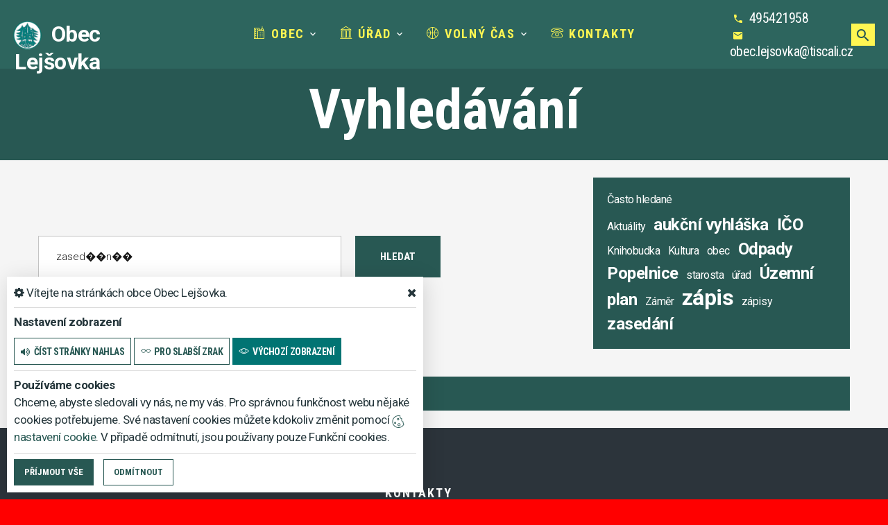

--- FILE ---
content_type: text/html; charset=utf-8
request_url: https://www.lejsovka.cz/vyhledani?hledej=zased%EF%BF%BD%EF%BF%BDn%EF%BF%BD%EF%BF%BD
body_size: 8763
content:
<!DOCTYPE html>
<html  class="wide wow-animation" lang="cs">
<head>
    <meta charset="utf-8">

    <meta name="robots" content="noindex">
    <meta name="keywords" content="Obec Lejšovka, Obec, Úřad, Volný čas, Kontakty, ">
    <meta name="description" content="  - Obec Lejšovka">
    <meta name="viewport" content="width=device-width, height=device-height, initial-scale=1.0">
    <meta name="author" content="ObecInformuje.cz">

    <meta http-equiv="X-UA-Compatible" content="IE=edge">

<link rel="apple-touch-icon" sizes="180x180" href="/www//cache/images-favicon-180-180.png">
<link rel="icon" type="image/png" sizes="32x32" href="/www//cache/images-favicon-32-32.png">
<link rel="icon" type="image/png" sizes="16x16" href="/www//cache/images-favicon-16-16.png">
<link rel="shortcut icon" href="/www/favicon.ico">
<link rel="manifest" href="/www/manifest.json">
<meta name="msapplication-TileColor" content="rgba(40, 88, 83, 1.0)">
<meta name="theme-color" content="rgba(40, 88, 83, 1.0)"><!-- og tags  -->
<meta property="og:type" content="website">
<meta property="og:title" content="Obec Lejšovka">
<meta property="og:site_name" content="Obec Lejšovka">
<meta property="og:url" content="https://www.lejsovka.cz">
<meta property="og:logo" content="https://www.lejsovka.cz/images/logo.png">
<meta property="og:description" content=" ">

<meta property="og:image" content="https://www.lejsovka.cz/www//cache/images-logo-256-256.png">
<meta property="og:image:type" content="image/png">
<meta property="og:image:width" content="256">
<meta property="og:image:height" content="256">
<meta property="og:image:alt" content="Obec Lejšovka">


<meta property="website:author" content="">
<meta property="fb:app_id" content="817583948820155">
    <title>vyhledáno: zased��n�� - Obec Lejšovka</title>

    <!-- Stylesheets-->
    <link rel="stylesheet" type="text/css" href="//fonts.googleapis.com/css?family=Montserrat:400%7CRoboto:300">

    <link rel="stylesheet" type="text/css" href="//fonts.googleapis.com/css?family=Roboto:300,300i,400,700,900i%7CRoboto+Condensed:300,400,700">

        <link rel="stylesheet" type="text/css" href="/css/screen.css?v=25.4.2">
        <link rel="stylesheet" type="text/css" href="/css/search.css?v=25.4.2">
        <link rel="stylesheet" type="text/css" href="/custom/www/css/screen.css?v=25.4.2">
    <link rel="preload" href="/css/screen_async.css?v=25.4.2" as="style" onload="this.onload=null;this.rel='stylesheet'">
<noscript><link rel="stylesheet" href="/css/screen_async.css?v=25.4.2"></noscript>
    <link rel="stylesheet" media="print" href="/css/print.css?v=25.4.2" type="text/css">

    <!--[if lt IE 10]>
    <script async src="/js/template/html5shiv.min.js"></script>
    <![endif]-->

    <!-- Daterangepicker CSS -->
    <link href="/sgAdmin/www//vendors/daterangepicker/daterangepicker.css?v=25.4.2" rel="stylesheet" type="text/css">
    <link href="/sgAdmin/www//vendors/pickr-widget/dist/pickr.min.css?v=25.4.2" rel="stylesheet" type="text/css">
    <!-- select2 CSS -->
    <link href="/sgAdmin/www//vendors/select2/dist/css/select2.min.css" rel="stylesheet" type="text/css">

    
    
<script type="application/ld+json">
    [{"@context":"https:\/\/schema.org\/","@type":"Organization","image":"https:\/\/www.lejsovka.cz\/www\/images\/default.jpg","name":"Obec Lej\u0161ovka","url":"https:\/\/www.lejsovka.cz\/www\/","logo":"https:\/\/www.lejsovka.cz\/www\/images\/default.jpg","telephone":"495421958","email":"obec.lejsovka@tiscali.cz","address":{"@type":"PostalAddress","streetAddress":"Lej\u0161ovka 52","addressLocality":"Smi\u0159ice","postalCode":"503 03","addressCountry":"CS"},"location":{"@type":"Place","geo":{"@type":"GeoCoordinates","address":{"@type":"PostalAddress","streetAddress":"Lej\u0161ovka 52","addressLocality":"Smi\u0159ice","postalCode":"503 03","addressCountry":"CS"}}}},{"@context":"https:\/\/schema.org\/","@type":"WebSite","name":"Obec Lej\u0161ovka","url":"https:\/\/www.lejsovka.cz\/www\/","potentialAction":{"@type":"SearchAction","target":"https:\/\/www.lejsovka.cz\/www\/vyhledani?hledej={search_term_string}","query-input":"required name=search_term_string"}},{"@context":"https:\/\/schema.org\/","@type":"BreadcrumbList","itemListElement":[{"@type":"ListItem","position":1,"name":"Hlavn\u00ed str\u00e1nka"}]}]
</script>
    <link rel="canonical" href="/vyhledani&amp;hledej=zased��n��">
    <link rel="next" href="/vyhledani?stranka=2&amp;hledej=zased��n��">
</head>

<body class="SearchSite open-user-settings settings- " data-url="/www/" data-path=""  data-url-path="vyhledani">

    <div class="page">

<header class="page-header" id="snippet--header">
    <div class="rd-navbar-wrap  ">
        <nav class="rd-navbar rd-navbar-classic" data-layout="rd-navbar-fixed" data-sm-layout="rd-navbar-fixed" data-md-layout="rd-navbar-fixed" data-md-device-layout="rd-navbar-fixed" data-lg-layout="rd-navbar-static" data-lg-device-layout="rd-navbar-static" data-xl-layout="rd-navbar-static" data-xl-device-layout="rd-navbar-static" data-lg-stick-up-offset="46px" data-xl-stick-up-offset="46px" data-xxl-stick-up-offset="46px" data-lg-stick-up="true" data-xl-stick-up="true" data-xxl-stick-up="true">
            <div class="rd-navbar-main-outer">
                <div class="rd-navbar-main">
                    <div class="rd-navbar-panel ">
                        <button class="rd-navbar-toggle" data-rd-navbar-toggle=".rd-navbar-nav-wrap"><span></span></button>
                        <div class="rd-navbar-collapse-toggle rd-navbar-fixed-element-1" data-rd-navbar-toggle=".rd-navbar-collapse"><span></span></div>
                        <div class="Logo rd-navbar-brand ">
                            <a href="/">
                                <img class="brand-logo-light" src="/images/logo.png" alt="logo Obec Lejšovka" srcset="/images/logo.png 2x">
                                <span class="brand-name">Obec</span>
                                <span class="brand-slogan">Lejšovka</span>
                            </a>
                        </div>
                    </div>
                    <div class="rd-navbar-main-element">
                        <div class="rd-navbar-nav-wrap">
                            <!-- RD Navbar Nav-->
<!-- RD Navbar Nav-->
<ul class="Menu rd-navbar-nav">


        <li class="rd-nav-item
            
            
            
        ">
            <a class="rd-nav-link" href="/obec">
                <span class="icon linearicons-city"></span>
                Obec
            </a>
                    <ul class="rd-menu rd-navbar-dropdown">
                        <li class="rd-megamenu-item">
                            <ul class="rd-megamenu-list">
                                    <li class="rd-megamenu-list-item  ">
                                        <a class="rd-megamenu-list-link" href="/obec/historie-obce">Historie obce</a>
                                    </li>
                                    <li class="rd-megamenu-list-item  ">
                                        <a class="rd-megamenu-list-link" href="/obec/info-o-obci">Info o obci</a>
                                    </li>
                                    <li class="rd-megamenu-list-item  ">
                                        <a class="rd-megamenu-list-link" href="/obec/obecni-knihovna">Obecní knihovna</a>
                                    </li>
                                    <li class="rd-megamenu-list-item  ">
                                        <a class="rd-megamenu-list-link" href="/obec/informacni-sms">Informační SMS</a>
                                    </li>
                                    <li class="rd-megamenu-list-item  ">
                                        <a class="rd-megamenu-list-link" href="/obec/geoportal">Geoportal</a>
                                    </li>
                            </ul>
                        </li>
                    </ul>
        </li>

        <li class="rd-nav-item
            
            
            rd-nav-item-megamenu
        ">
            <a class="rd-nav-link" href="/urad">
                <span class="icon linearicons-library2"></span>
                Úřad
            </a>
                <ul class="rd-menu rd-navbar-megamenu">
                    <li>
                    <ul class="rd-megamenu-list">
        <li class=" ">
            <a href="/urad/zakladni-informace"><span class="icon linearicons-home3"></span> Základní informace</a>
                <ul>
                    
                        <li class=" ">
                            <a href="/urad/zakladni-informace/gdpr">GDPR</a>
                        </li>
                </ul>
        </li>
        <li class=" ">
            <a href="/urad/povinne-zverejnovane-informace"><span class="icon linearicons-pencil5"></span> Povinně zveřejňované informace</a>
                <ul>
                                    </ul>
        </li>
        <li class=" ">
            <a href="/urad/uredni-deska"><span class="icon linearicons-joystick"></span> Úřední deska</a>
                <ul>
    <li>
        <a href="/urad/uredni-deska/filtr/494">Střednědobý výhled rozpočtu na období 2027-2029</a>
        <span class="date">11. 12. 2025</span>
    </li>
    <li>
        <a href="/urad/uredni-deska/filtr/495">Rozpočet mikroregionu Černilovsko na rok 2026</a>
        <span class="date">11. 12. 2025</span>
    </li>
    <li>
        <a href="/urad/uredni-deska/filtr/496">Pozvánka na 20. zasedání zastupitelstva</a>
        <span class="date">8. 12. 2025 - 17. 12. 2025</span>
    </li>
</ul>
        </li>
        <li class=" ">
            <a href="/urad/formulare"><span class="icon linearicons-pencil5"></span> Formuláře</a>
                <ul>
                                    </ul>
        </li>
        <li class=" ">
            <a href="/urad/rozpocet">Rozpočet</a>
                <ul>
                                    </ul>
        </li>
        <li class=" ">
            <a href="/urad/obecni-vyhlasky"><span class="icon linearicons-papers"></span> Obecní vyhlášky</a>
                <ul>
                                    </ul>
        </li>
        <li class=" ">
            <a href="/urad/vyberova-rizeni"><span class="icon linearicons-podium"></span> Výběrová řízení</a>
                <ul>
                                    </ul>
        </li>
        <li class=" ">
            <a href="/urad/zastupitelstvo"><span class="icon linearicons-users"></span> Zastupitelstvo</a>
                <ul>
                                    </ul>
        </li>
        <li class=" ">
            <a href="/urad/chci-zaridit"><span class="icon linearicons-thumbs-up"></span> Chci zařídit</a>
                <ul>
                    
                        <li class=" ">
                            <a href="/urad/chci-zaridit/poskytovani-informaci">Poskytování informací</a>
                        </li>

                        <li class=" ">
                            <a href="/urad/chci-zaridit/elektronicka-podatelna">Elektronická podatelna</a>
                        </li>

                        <li class=" ">
                            <a href="/urad/chci-zaridit/sluzby-a-poplatky">Služby a poplatky</a>
                        </li>

                        <li class=" ">
                            <a href="/urad/chci-zaridit/czech-point">Czech Point</a>
                        </li>
                </ul>
        </li>
        <li class=" ">
            <a href="/urad/uzemni-plan-obce"><span class="icon linearicons-map"></span> Územní plán obce</a>
                <ul>
                                    </ul>
        </li>
        <li class=" ">
            <a href="/urad/ohlasovna-paleni"><span class="icon linearicons-fire"></span> Ohlašovna pálení</a>
                <ul>
                                    </ul>
        </li>
        <li class=" ">
            <a href="/urad/verejne-zakazky"><span class="icon fa-yelp"></span> Veřejné zakázky</a>
                <ul>
                    
                        <li class=" ">
                            <a href="/urad/verejne-zakazky/smlouvy">Smlouvy</a>
                        </li>
                </ul>
        </li>
        <li class=" ">
            <a href="/urad/odpady"><span class="icon fa-trash-o"></span> Odpady</a>
                <ul>
                                    </ul>
        </li>
        <li class=" ">
            <a href="/urad/dotace"><span class="icon linearicons-bag-euro"></span> Dotace</a>
                <ul>
                                    </ul>
        </li>
        <li class=" ">
            <a href="/urad/dulezite-telefony"><span class="icon linearicons-phone-wave"></span> Důležité telefony</a>
                <ul>
                                    </ul>
        </li>
        <li class=" ">
            <a href="/urad/dulezite-odkazy"><span class="icon linearicons-mouse"></span> Důležité odkazy</a>
                <ul>
                                    </ul>
        </li>
</ul>
                    </li>
                </ul>
        </li>

        <li class="rd-nav-item
            
            
            
        ">
            <a class="rd-nav-link" href="/volny-cas">
                <span class="icon linearicons-basketball"></span>
                Volný čas
            </a>
                    <ul class="rd-menu rd-navbar-dropdown">
                        <li class="rd-megamenu-item">
                            <ul class="rd-megamenu-list">
                                    <li class="rd-megamenu-list-item  ">
                                        <a class="rd-megamenu-list-link" href="/volny-cas/udalosti">Události</a>
                                    </li>
                                    <li class="rd-megamenu-list-item  ">
                                        <a class="rd-megamenu-list-link" href="/volny-cas/rezervace">Rezervace</a>
                                    </li>
                                    <li class="rd-megamenu-list-item  ">
                                        <a class="rd-megamenu-list-link" href="/volny-cas/fotogalerie">Fotogalerie</a>
                                    </li>
                                    <li class="rd-megamenu-list-item  ">
                                        <a class="rd-megamenu-list-link" href="/volny-cas/clanky">Články</a>
                                    </li>
                                    <li class="rd-megamenu-list-item  ">
                                        <a class="rd-megamenu-list-link" href="/volny-cas/tipy-na-vylet">Tipy na výlet</a>
                                    </li>
                                    <li class="rd-megamenu-list-item  ">
                                        <a class="rd-megamenu-list-link" href="/volny-cas/mala-kopana">Malá kopaná</a>
                                    </li>
                            </ul>
                        </li>
                    </ul>
        </li>

        <li class="rd-nav-item
            
            
            
        ">
            <a class="rd-nav-link" href="/kontakty">
                <span class="icon linearicons-telephone2"></span>
                Kontakty
            </a>
        </li>
</ul>



                        </div>
                    </div>
                   <div class="rd-navbar-collapse">

                       <ul class="list-contact-info list-inline">
                           <li><span class="icon mdi mdi-phone icon-sm icon-default"></span><span class="list-item-text"><a href="tel:495421958">495421958</a></span></li>
                           <li><span class="icon mdi mdi-email icon-sm icon-default"></span><span class="list-item-text"><a href="mailto:obec.lejsovka@tiscali.cz">obec.lejsovka@tiscali.cz</a></span></li>
                           <li></li>
                       </ul>

                   </div>

                    <a class="btn btn-sm btn-default search mdi mdi-magnify" title="vyhledat" href="/vyhledani"></a>
                   <form action="/vyhledani" method="post" class="Search" id="frm-searchForm">
                       <label class="SearchInput" for="frm-searchForm-search">
                           <input type="text" name="search" placeholder="hledaný text ..." class="form-control" id="frm-searchForm-search" required data-nette-rules='[{"op":":filled","msg":"This field is required."}]' value="zased��n��">
                       </label>
                       <input type="submit" name="send" class="btn btn-sm btn-primary" value="Hledat">
                       <button class="btn btn-primary btn-sm cancel"><i class="icon icon-md icon-primary fa-times"></i></button>
                       <span class="icon icon-md icon-default fa-chevron-up cancel"></span>
                       <div class="SearchAdvanced">
                           <div class="SearchWhisperer"></div>
                           <div class="words">
                               <label>Často hledané</label>
                               <div class="search_words">
                                       <a href="/vyhledani?hledej=Aktu%C3%A1lity" class="high3">Aktuálity</a>
                                       <a href="/vyhledani?hledej=auk%C4%8Dn%C3%AD%20vyhl%C3%A1%C5%A1ka" class="high4">aukční vyhláška</a>
                                       <a href="/vyhledani?hledej=I%C4%8CO" class="high6">IČO</a>
                                       <a href="/vyhledani?hledej=Knihobudka" class="high3">Knihobudka</a>
                                       <a href="/vyhledani?hledej=Kultura" class="high3">Kultura</a>
                                       <a href="/vyhledani?hledej=obec" class="high3">obec</a>
                                       <a href="/vyhledani?hledej=Odpady" class="high6">Odpady</a>
                                       <a href="/vyhledani?hledej=Popelnice" class="high6">Popelnice</a>
                                       <a href="/vyhledani?hledej=starosta" class="high3">starosta</a>
                                       <a href="/vyhledani?hledej=%C3%BA%C5%99ad" class="high3">úřad</a>
                                       <a href="/vyhledani?hledej=%C3%9Azemn%C3%AD%20plan" class="high6">Územní plan</a>
                                       <a href="/vyhledani?hledej=Z%C3%A1m%C4%9Br" class="high3">Záměr</a>
                                       <a href="/vyhledani?hledej=z%C3%A1pis" class="high10">zápis</a>
                                       <a href="/vyhledani?hledej=z%C3%A1pisy" class="high3">zápisy</a>
                                       <a href="/vyhledani?hledej=zased%C3%A1n%C3%AD" class="high5">zasedání</a>
                               </div>
                           </div>

                       </div>
                   <input type="hidden" name="_do" value="searchForm-submit"><!--[if IE]><input type=IEbug disabled style="display:none"><![endif]-->
</form>


                </div>
           </div>
       </nav>
   </div>
</header>


<div class="userSettings  Settings">
    <div>
        <div class="title">
            <span class="fa-cog"></span> Vítejte na stránkách obce Obec Lejšovka.
            <span class="fa-times hideUserSettings"></span>
        </div>

        <div class="panel showType">
            <div class="title">Nastavení zobrazení</div>
        </div>
        <div class="icons">
            <a href="#" title="číst stránky nahlas" class="btn btn-primary-outline btn-xs " data-title-disabled="předčítání v tomto prohlížeči není k dispozici" data-title="přečíst nahlas"><span class="icon fa-volume-up"></span><span>číst stránky nahlas</span></a>
            <a href="#" title="verze pro slabší zrak" class="btn btn-primary-outline btn-xs "><span class="icon linearicons-glasses2"></span><span>pro slabší zrak</span></a>
            <a href="#" title="výchozí text stránek" class="btn btn-primary-outline btn-xs active"><span class="icon linearicons-eye"></span><span>výchozí zobrazení</span></a>
        </div>

        <div class="panel cookies">

<div class="title">Používáme cookies</div>
<div class="description">
    Chceme, abyste sledovali vy nás, ne my vás. Pro správnou funkčnost webu nějaké cookies potřebujeme. Své nastavení cookies můžete kdokoliv změnit pomocí
    <a class="detailUserSettings" href="#"><svg version="1.1" id="Layer_1" xmlns="http://www.w3.org/2000/svg" xmlns:xlink="http://www.w3.org/1999/xlink"
     viewBox="0 0 299.049 299.049" xml:space="preserve" class="cookie">
<g>
    <g>
        <g>
            <path d="M289.181,206.929c-13.5-12.186-18.511-31.366-12.453-48.699c1.453-4.159-0.94-8.686-5.203-9.82
				c-27.77-7.387-41.757-38.568-28.893-64.201c2.254-4.492-0.419-9.898-5.348-10.837c-26.521-5.069-42.914-32.288-34.734-58.251
				c1.284-4.074-1.059-8.414-5.178-9.57C184.243,1.867,170.626,0,156.893,0C74.445,0,7.368,67.076,7.368,149.524
				s67.076,149.524,149.524,149.524c57.835,0,109.142-33.056,133.998-83.129C292.4,212.879,291.701,209.204,289.181,206.929z
				 M156.893,283.899c-74.095,0-134.374-60.281-134.374-134.374S82.799,15.15,156.893,15.15c9.897,0,19.726,1.078,29.311,3.21
				c-5.123,29.433,11.948,57.781,39.41,67.502c-9.727,29.867,5.251,62.735,34.745,74.752c-4.104,19.27,1.49,39.104,14.46,53.365
				C251.758,256.098,207.229,283.899,156.893,283.899z"></path>
            <path d="M76.388,154.997c-13.068,0-23.7,10.631-23.7,23.701c0,13.067,10.631,23.7,23.7,23.7c13.067,0,23.7-10.631,23.7-23.7
				C100.087,165.628,89.456,154.997,76.388,154.997z M76.388,187.247c-4.715,0-8.55-3.835-8.55-8.55s3.835-8.551,8.55-8.551
				c4.714,0,8.55,3.836,8.55,8.551S81.102,187.247,76.388,187.247z"></path>
            <path d="M173.224,90.655c0-14.9-12.121-27.021-27.02-27.021s-27.021,12.121-27.021,27.021c0,14.898,12.121,27.02,27.021,27.02
				C161.104,117.674,173.224,105.553,173.224,90.655z M134.334,90.655c0-6.545,5.325-11.871,11.871-11.871
				c6.546,0,11.87,5.325,11.87,11.871s-5.325,11.87-11.87,11.87S134.334,97.199,134.334,90.655z"></path>
            <path d="M169.638,187.247c-19.634,0-35.609,15.974-35.609,35.61c0,19.635,15.974,35.61,35.609,35.61
				c19.635,0,35.61-15.974,35.61-35.61C205.247,203.221,189.273,187.247,169.638,187.247z M169.638,243.315
				c-11.281,0-20.458-9.178-20.458-20.46s9.178-20.46,20.458-20.46c11.281,0,20.46,9.178,20.46,20.46
				S180.92,243.315,169.638,243.315z"></path>
        </g>
    </g>
</g>
</svg> nastavení cookie</a>.
    V případě odmítnutí, jsou používany pouze Funkční cookies.
</div>


<div id="accordionCookie" role="tablist" aria-multiselectable="true" class="panel-group panel-group-custom panel-group-light hide">
    <div class="panel panel-custom panel-light">
        <div id="accordionOneHeadingFunction" role="tab" class="panel-heading">
            <div class="panel-title">
                <a role="button" data-toggle="collapse" data-parent="#accordionCookie" href="#accordionFunction" aria-controls="accordionFunction" aria-expanded="false" class="collapsed">
                    <div class="panel-arrow"></div>
                    Funkční cookies
                </a>
                <div class="toggle toggle-lg toggle-light toggleCookie function" data-toggle-on="true" style="height: 32px; width: 64px;"><div class="toggle-slide"><div class="toggle-inner" style="width: 96px; margin-left: 0px;"><div class="toggle-on active" style="height: 32px; width: 48px; text-indent: -10.666666666666666px; line-height: 32px;"></div><div class="toggle-blob" style="height: 32px; width: 32px; margin-left: -16px;"></div><div class="toggle-off" style="height: 32px; width: 48px; margin-left: -16px; text-indent: 10.666666666666666px; line-height: 32px;"></div></div></div></div>
            </div>
        </div>
        <div id="accordionFunction" role="tabpanel" aria-labelledby="accordionOneHeadingFunction" class="panel-collapse collapse" aria-expanded="false" style="height: 1px;">
            <div class="panel-body">
                <p>Tyto soubory cookie jsou nezbytné pro fungování webových stránek, není tedy možné je zakázat. Slouží například k zobrazení stránek nebo k uložení cookie souhlasů. Tyto soubory cookie neukládají žádné informace, které lze přiřadit konkrétní osobě a jsou anonymní.</p>

                <table>
                            <tr class="first">
                                <td>Název</td>
                                <td>PHPSESSID</td>
                            </tr>
                            <tr >
                                <td>Doména</td>
                                <td>https://www.lejsovka.cz</td>
                            </tr>
                            <tr >
                                <td>Expirace</td>
                                <td>2 týdny</td>
                            </tr>
                            <tr >
                                <td>Popis</td>
                                <td>Základní zajištění návaznosti zvolených funkcí po přechodu mezi stránkami.</td>
                            </tr>
                            <tr class="first">
                                <td>Název</td>
                                <td>user_settings</td>
                            </tr>
                            <tr >
                                <td>Doména</td>
                                <td>https://www.lejsovka.cz</td>
                            </tr>
                            <tr >
                                <td>Expirace</td>
                                <td>1 rok</td>
                            </tr>
                            <tr >
                                <td>Popis</td>
                                <td>Zobrazení stránek podle nastavení uživatele.</td>
                            </tr>
                </table>
            </div>
        </div>
    </div>
    <div class="panel panel-custom panel-light">
        <div id="accordionOneHeadingAnalytics" role="tab" class="panel-heading">
            <div class="panel-title">
                <a role="button" data-toggle="collapse" data-parent="#accordionCookie" href="#accordionAnalytics" aria-controls="accordionAnalytics" aria-expanded="false" class="collapsed">
                    <div class="panel-arrow"></div>
                    Analytická cookies
                </a>
                <div class="toggle toggle-lg toggle-light toggleCookie analytics" data-toggle-on="" style="height: 32px; width: 64px;"><div class="toggle-slide"><div class="toggle-inner" style="width: 96px; margin-left: 0px;"><div class="toggle-on active" style="height: 32px; width: 48px; text-indent: -10.666666666666666px; line-height: 32px;"></div><div class="toggle-blob" style="height: 32px; width: 32px; margin-left: -16px;"></div><div class="toggle-off" style="height: 32px; width: 48px; margin-left: -16px; text-indent: 10.666666666666666px; line-height: 32px;"></div></div></div></div>
            </div>
        </div>
        <div id="accordionAnalytics" role="tabpanel" aria-labelledby="accordionOneHeadingAnalytics" class="panel-collapse collapse" aria-expanded="false" style="height: 1px;">
            <div class="panel-body">
                <p>Tyto soubory cookie se používají ke zlepšení fungování webových stránek. Umožňují nám rozpoznat a sledovat počet návštěvníků a sledovat, jak návštěvníci web používají. Tyto cookie neshromažďují informace, které by vás mohly identifikovat. Pomocí těchto nástrojů analyzujeme a zlepšujeme funkčnost našich webových stránek.</p>

                <table>
                            <tr class="first">
                                <td>Název</td>
                                <td>_ga</td>
                            </tr>
                            <tr >
                                <td>Doména</td>
                                <td>google.com</td>
                            </tr>
                            <tr >
                                <td>Expirace</td>
                                <td>2 roky</td>
                            </tr>
                            <tr >
                                <td>Popis</td>
                                <td>Cookie aplikace Google analytics pro identifikaci uživatele.</td>
                            </tr>
                            <tr class="first">
                                <td>Název</td>
                                <td>_gid</td>
                            </tr>
                            <tr >
                                <td>Doména</td>
                                <td>google.com</td>
                            </tr>
                            <tr >
                                <td>Expirace</td>
                                <td>1 den</td>
                            </tr>
                            <tr >
                                <td>Popis</td>
                                <td>Cookie aplikace Google analytics pro měření v rámci jednoho dne.</td>
                            </tr>
                </table>
            </div>
        </div>
    </div>

</div>        </div>
        <div class="buttonLine">
            <button class="btn btn-primary btn-sm saveAll">Příjmout vše</button>
            <button class="btn btn-primary-outline btn-sm saveMin">Odmítnout</button>
            <button class="btn btn-primary-outline btn-sm save hide">Uložit moje volby</button>
        </div>
    </div>
</div>

        <main class="">
            <div class="flashMassage">
            </div>


<section class=""><div class="material-parallax parallax"></div>
    <div class="parallax-content breadcrumbs-custom context-dark">
        <div class="container">
            <div class="row justify-content-center">
                <div class="col-12">
                    <h1>Vyhledávání</h1>
                </div>
            </div>
        </div>
    </div>
</section>

<section class="TextSite section section-xs bg-default bg-secondary">
    <div class="container">

        <div class="row row-sm-center row-md-left">
            <div class="col-sm-10 col-md-8">

                <div class="inset-sm-right-52 offset-top-20 offset-md-top-26">


    <div class="content " >
        <div class="text"><p><br data-mce-bogus="1"></p></div>
    </div>


                    <form action="/vyhledani" method="post" class="rd-search rd-form-inline" id="frm-searchForm">
                        <div class="SearchInput form-wrap">
                                <input type="text" name="search" placeholder="hledaný text ..." class="form-control" id="frm-searchForm-search" required data-nette-rules='[{"op":":filled","msg":"This field is required."}]' value="zased��n��">
                        </div>
                        <div class="form-button">
                            <input type="submit" name="send" class="btn btn-lg btn-primary" value="Hledat">
                        </div>
                    <input type="hidden" name="_do" value="searchForm-submit"><!--[if IE]><input type=IEbug disabled style="display:none"><![endif]-->
</form>

                    <div class="SearchWhisperer"></div>
                </div>
            </div>
            <div class="col-sm-10 col-md-4 offset-sm-top-30 offset-md-top-0">
                <div class="SearchAdvanced words bg-primary">
                    <div class="words">
                        <label>Často hledané</label>
                        <div class="search_words">
                                <a href="/vyhledani?hledej=Aktuálity" class="high3">Aktuálity</a>
                                <a href="/vyhledani?hledej=aukční vyhláška" class="high4">aukční vyhláška</a>
                                <a href="/vyhledani?hledej=IČO" class="high6">IČO</a>
                                <a href="/vyhledani?hledej=Knihobudka" class="high3">Knihobudka</a>
                                <a href="/vyhledani?hledej=Kultura" class="high3">Kultura</a>
                                <a href="/vyhledani?hledej=obec" class="high3">obec</a>
                                <a href="/vyhledani?hledej=Odpady" class="high6">Odpady</a>
                                <a href="/vyhledani?hledej=Popelnice" class="high6">Popelnice</a>
                                <a href="/vyhledani?hledej=starosta" class="high3">starosta</a>
                                <a href="/vyhledani?hledej=úřad" class="high3">úřad</a>
                                <a href="/vyhledani?hledej=Územní plan" class="high6">Územní plan</a>
                                <a href="/vyhledani?hledej=Záměr" class="high3">Záměr</a>
                                <a href="/vyhledani?hledej=zápis" class="high10">zápis</a>
                                <a href="/vyhledani?hledej=zápisy" class="high3">zápisy</a>
                                <a href="/vyhledani?hledej=zasedání" class="high5">zasedání</a>
                        </div>
                    </div>
                </div>
            </div>
            <div class="col-sm-12 offset-top-40 tabs-custom tabs-horizontal tabs-creative">
                <!-- Search results-->
                    <div class="h5 noResult">Pro tento výraz nebylo nic nalezeno.</div>
            </div>
        </div>
    </div>
</section>
        </main>

<!-- Modal -->
<div class="modal fade" id="exampleModalCenter" tabindex="-1" role="dialog" aria-hidden="true">
    <div class="modal-dialog modal-dialog-centered" role="document">
        <div class="modal-content">
            <div class="modal-header">
                <label class="modal-title">...</label>
                <button type="button" class="close" data-dismiss="modal" aria-label="Close">
                    <span aria-hidden="true">&times;</span>
                </button>
            </div>
            <div class="modal-body">
                ...
            </div>
        </div>
    </div>
</div>

<footer class="section footer-modern context-dark">
    <div class="google-map-container"  data-zoom="5" data-styles="">

<section class="print-hide map" id="mapa">



</section>
    </div>
    <div class="container">
        <div class="row justify-content-lg-end">
            <div class="col-lg-7 col-print-12">
                <div class="section-md">
                    <div class="row">
                        <div class="col-12">
                            <h2 class="h5 footer-title">Kontakty</h2>
                        </div>
                        <div class="col-md-6 col-lg-12 col-xl-6">
                            <p class="footer-text-1">
                                <strong>Obec Lejšovka</strong><br>
                                Lejšovka 52<br>
                                503 03 Smiřice
                            </p>
                        </div>
                        <div class="col-md-6 col-lg-12 col-xl-6">
                            <div class="footer-text-2">
                                <span class="icon mdi linearicons-telephone icon-sm icon-primary"></span>
                                <a href="tel:495421958" class="" title="Zavolat">495421958</a>
                            </div>
                            <div class="footer-text-2">
                                <span class="icon mdi linearicons-envelope icon-sm icon-primary"></span>
                                <a href="mailto:obec.lejsovka@tiscali.cz" class="" title="Poslat e-mail">obec.lejsovka@tiscali.cz</a>
                            </div>
                            <div class="footer-text-2">
                                <span class="icon mdi linearicons-timer icon-sm icon-primary"></span>
                                <span>Úřední hodiny:</span>
                                <div class="openingHours">
                                    <div>
                                        <span class="day">po</span> <span class="time">18:00 - 19:00</span>
                                    </div>
                                </div>
                            </div>
                            <div class="footer-text-2">
                                <span class="icon mdi mdi-box icon-sm icon-primary"></span>
                                <span>Datová schránka:</span>
                                <span>2gxbhd2</span>
                            </div>
                        </div>
                        <div class="col-md-9 col-xl-10" id="odber-novinek">
                            <h2 class="h5 footer-title offset-top-26" id="odber-novinek">
                                <a href="/module-newsletter" class="">Odebírejte novinky</a></h2>
                            <div class="print-hide">


    <div class="content " >
        <div class="text" ><p>Zajímají Vás novinky z naší obce? Níže zadejde Váš e-mail a už Vám žádná aktuální informace neunikne.</p></div>
    </div>

                            </div>

                            <form action="/vyhledani" method="post" class="text-left rd-form-inline ajax Newsletter" id="frm-newsletterForm">
                                <div class="form-wrap">
                                    <label class="form-label-outside" for="frm-newsletterForm-email">Email:</label>
                            <input type="email" name="email" placeholder="Zadejte e-mail" class="form-input" id="frm-newsletterForm-email" required data-nette-rules='[{"op":":filled","msg":"Vyplňte email."},{"op":":email","msg":"Zadejte platný email"}]'>
                                </div>
                                <div class="form-button group-sm text-center text-lg-left">
                                    <input type="submit" name="send" class="btn btn-lg btn-default" value="odebírat">
                                </div>
                            <input type="hidden" name="_do" value="newsletterForm-submit"><!--[if IE]><input type=IEbug disabled style="display:none"><![endif]-->
</form>


                            <p class="rights offset-top-35">
                                <a href="/">&copy;  2025 Obec Lejšovka</a> |
                                <a href="/prohlaseni-o-pristupnosti">Prohlášení o přístupnosti</a> |
                                    <a href="/admin/poor-eyesight">Pro slabší zrak</a>
                                 |
                                <a href="/mapa-stranek">Mapa stránek</a> |
                                <a class="showUserSettings" href="#">
                                    <span class="fa-cog"></span>
                                    Nastavení stránek a 
<svg version="1.1" id="Layer_1" xmlns="http://www.w3.org/2000/svg" xmlns:xlink="http://www.w3.org/1999/xlink"
     viewBox="0 0 299.049 299.049" xml:space="preserve" class="cookie">
<g>
    <g>
        <g>
            <path d="M289.181,206.929c-13.5-12.186-18.511-31.366-12.453-48.699c1.453-4.159-0.94-8.686-5.203-9.82
				c-27.77-7.387-41.757-38.568-28.893-64.201c2.254-4.492-0.419-9.898-5.348-10.837c-26.521-5.069-42.914-32.288-34.734-58.251
				c1.284-4.074-1.059-8.414-5.178-9.57C184.243,1.867,170.626,0,156.893,0C74.445,0,7.368,67.076,7.368,149.524
				s67.076,149.524,149.524,149.524c57.835,0,109.142-33.056,133.998-83.129C292.4,212.879,291.701,209.204,289.181,206.929z
				 M156.893,283.899c-74.095,0-134.374-60.281-134.374-134.374S82.799,15.15,156.893,15.15c9.897,0,19.726,1.078,29.311,3.21
				c-5.123,29.433,11.948,57.781,39.41,67.502c-9.727,29.867,5.251,62.735,34.745,74.752c-4.104,19.27,1.49,39.104,14.46,53.365
				C251.758,256.098,207.229,283.899,156.893,283.899z"></path>
            <path d="M76.388,154.997c-13.068,0-23.7,10.631-23.7,23.701c0,13.067,10.631,23.7,23.7,23.7c13.067,0,23.7-10.631,23.7-23.7
				C100.087,165.628,89.456,154.997,76.388,154.997z M76.388,187.247c-4.715,0-8.55-3.835-8.55-8.55s3.835-8.551,8.55-8.551
				c4.714,0,8.55,3.836,8.55,8.551S81.102,187.247,76.388,187.247z"></path>
            <path d="M173.224,90.655c0-14.9-12.121-27.021-27.02-27.021s-27.021,12.121-27.021,27.021c0,14.898,12.121,27.02,27.021,27.02
				C161.104,117.674,173.224,105.553,173.224,90.655z M134.334,90.655c0-6.545,5.325-11.871,11.871-11.871
				c6.546,0,11.87,5.325,11.87,11.871s-5.325,11.87-11.87,11.87S134.334,97.199,134.334,90.655z"></path>
            <path d="M169.638,187.247c-19.634,0-35.609,15.974-35.609,35.61c0,19.635,15.974,35.61,35.609,35.61
				c19.635,0,35.61-15.974,35.61-35.61C205.247,203.221,189.273,187.247,169.638,187.247z M169.638,243.315
				c-11.281,0-20.458-9.178-20.458-20.46s9.178-20.46,20.458-20.46c11.281,0,20.46,9.178,20.46,20.46
				S180.92,243.315,169.638,243.315z"></path>
        </g>
    </g>
</g>
</svg>                                    cookies
                                </a>
                            </p>

<div class="OiRow">
        <a href="https://www.obecinformuje.cz" target="_blank">
        provozováno na platformě
        <img src="/images/logo-oi.png" alt="Obec Informuje">
        Obec Informuje
        </a>
</div>                        </div>
                    </div>
                </div>
            </div>
        </div>
    </div>
</footer>
        <div id="formConfirmDialog" class="DialogForm" title="Vyplňte..."></div>

    </div>
    <!-- jquery -->
    <script src="/js/jquery.js?v=25.4.2"></script>
        <script src="/www/js/jclass/inputs/DateCancelInput.js"></script>
        <script src="/www/js/jclass/inputs/ImagesInput.js"></script>
        <script src="/www/js/jclass/inputs/NameExportInput.js"></script>
        <script src="/www/js/jclass/inputs/OpennessRulesInput.js"></script>
        <script src="/www/js/jclass/inputs/PriceTypeRulesInput.js"></script>
        <script src="/www/js/jclass/utils/urlUtils.js"></script>
    <script src="/js/fclass/Actualiity.js?v=25.4.2"></script>
    <script src="/js/fclass/article.js?v=25.4.2"></script>
    <script src="/js/fclass/checkbox.js?v=25.4.2"></script>
    <script src="/js/fclass/event.js?v=25.4.2"></script>
    <script src="/js/fclass/files.js?v=25.4.2"></script>
    <script src="/js/fclass/homepage.js?v=25.4.2"></script>
    <script src="/js/fclass/menu.js?v=25.4.2"></script>
    <script src="/js/fclass/newsletter.js?v=25.4.2"></script>
    <script src="/js/fclass/search.js?v=25.4.2"></script>
    <script src="/js/fclass/sign.js?v=25.4.2"></script>
    <script src="/js/fclass/signpost.js?v=25.4.2"></script>
    <script src="/js/fclass/speech.js?v=25.4.2"></script>
    <script src="/js/fclass/view-box.js?v=25.4.2"></script>
        <script src="/modules//Office/www/js/front/budgets.js?v=25.4.2"></script>
        <script src="/modules//Office/www/js/front/contracts.js?v=25.4.2"></script>
        <script src="/modules//Office/www/js/front/documents.js?v=25.4.2"></script>
        <script src="/modules//Office/www/js/front/forms.js?v=25.4.2"></script>
        <script src="/modules//Office/www/js/front/minutes-from-council.js?v=25.4.2"></script>
        <script src="/modules//Office/www/js/front/official-desk-munis.js?v=25.4.2"></script>
        <script src="/modules//Office/www/js/front/official-desk.js?v=25.4.2"></script>
        <script src="/modules//Persons/www/js/front/account.js?v=25.4.2"></script>
        <script src="/modules//Persons/www/js/front/newsletter.js?v=25.4.2"></script>
        <script src="/modules//Persons/www/js/front/payments.js?v=25.4.2"></script>
        <script src="/modules//Persons/www/js/front/sign-person.js?v=25.4.2"></script>
        <script src="/modules//Reservation/www/js/front/reservation-cider-house.js?v=25.4.2"></script>
        <script src="/modules//Reservation/www/js/front/reservation.js?v=25.4.2"></script>
        <script src="/modules//Surveys/www/js/front/surveys.js?v=25.4.2"></script>
        <script src="/modules//Tour/www/js/front/tour-360.js?v=25.4.2"></script>
        <script src="/modules//Tour/www/js/front/tour-aerial.js?v=25.4.2"></script>
        <script src="/modules//Tour/www/js/front/tour-detail.js?v=25.4.2"></script>
        <script src="/modules//Tour/www/js/front/tour-video.js?v=25.4.2"></script>
        <script src="/modules//Tour/www/js/front/tour.js?v=25.4.2"></script>
    <script src="/custom/www/js/main.js?v=25.4.2"></script>
    <!-- scripts -->
    <script src="/js/template/core.min.js?v=25.4.2"></script>
    <script src="/js/template/script.js?v=25.4.2"></script>
    <script src="/js/template/plugin.rdRange.js?v=25.4.2"></script>
    <script src="/js/main.js?v=25.4.2"></script>
    <!-- autoellipsis -->
    <script src="/js/autoellipsis/autoellipsis.min.js?v=25.4.2"></script>
    <!-- Toggles JavaScript -->
    <script src="/sgAdmin/www//vendors/jquery-toggles/toggles.min.js?v=25.4.2"></script>
    <script src="/sgAdmin/www//js/template/toggle-data.js?v=25.4.2"></script>

    <!-- Daterangepicker JavaScript -->
    <script src="/sgAdmin/www//vendors/moment/min/moment.min.js?v=25.4.2"></script>
    <script src="/sgAdmin/www//vendors/daterangepicker/daterangepicker.js?v=25.4.2"></script>
    <script src="/sgAdmin/www//js/template/daterangepicker-data.js?v=25.4.2"></script>
    <!-- Select2 JavaScript -->
    <script src="/sgAdmin/www//vendors/select2/dist/js/select2.full.min.js?v=25.4.2"></script>
    <script src="/sgAdmin/www//js/template/select2-data.js?v=25.4.2"></script>



</body>
</html>


--- FILE ---
content_type: text/css
request_url: https://www.lejsovka.cz/css/search.css?v=25.4.2
body_size: 6169
content:
@import '../js/tinymce/skins/lightgray/skin.min.css';@import '../css/themify-icons.css';.heightFill{position:relative;display:flex;flex-direction:column;align-items:stretch}.heightFill>*{flex-grow:1;flex-shrink:0}.heightFill{position:relative;display:flex;flex-direction:column;align-items:stretch}.heightFill>*{flex-grow:1;flex-shrink:0}button,input,optgroup,select,textarea{margin:0;font-family:inherit;font-size:inherit;line-height:inherit}button,input{overflow:visible}button,select{text-transform:none}[type=button]::-moz-focus-inner,[type=reset]::-moz-focus-inner,[type=submit]::-moz-focus-inner,button::-moz-focus-inner{padding:0;border-style:none}input[type=radio],input[type=checkbox]{box-sizing:border-box;padding:0}textarea{overflow:auto;resize:vertical}fieldset{min-width:0;padding:0;margin:0;border:0}legend{display:block;width:100%;max-width:100%;padding:0;margin-bottom:.5rem;font-size:1.5rem;line-height:inherit;color:inherit;white-space:normal}input::placeholder{opacity:.5}[type=number]::-webkit-inner-spin-button,[type=number]::-webkit-outer-spin-button{height:auto}[type=search]{outline-offset:-2px;-webkit-appearance:none}.form-input{display:block;width:100%;min-height:60px;padding:16px 25px;font-size:15px;font-weight:300;line-height:26px;color:var(--color_1);background-color:var(--color_background);background-image:none;border-radius:0;-webkit-appearance:none;transition:.3s ease-in-out;border:1px solid var(--color_background_transparent)}.form-control{display:block;width:100%;min-height:60px;padding:16px 25px;font-size:15px;font-weight:300;line-height:26px;color:#151515;background-color:#fff;background-image:none;border-radius:0;-webkit-appearance:none;transition:.3s ease-in-out;border:1px solid #C4C4C4}@media screen and (prefers-reduced-motion:reduce){.form-control{transition:none}}.form-control.error{border-color:#a10000;color:#a10000}.form-control::-ms-expand{background-color:transparent;border:0}.form-control:focus{outline:0}.form-control::placeholder{color:#6c757d;opacity:1}.form-control-file,.form-control-range{display:block;width:100%}select.form-control[multiple],select.form-control[size]{height:auto}textarea.form-control{height:auto}.form-wrap{position:relative}.form-wrap+*{margin-top:20px}.form-wrap-inline{display:flex}.form-wrap-inline label{display:inline-block;line-height:60px;margin-block:0;margin-right:10px}.form-text{display:block;margin-top:.25rem}.form-inline{display:flex;flex-wrap:wrap;align-items:stretch;text-align:center;margin-left:-10px;margin-right:-10px;margin-bottom:-20px}.form-inline .form-wrap{min-width:185px;flex:1}.form-inline .form-button{flex-shrink:0;max-width:calc(100% - 10px);min-height:60px}.form-inline>*{padding-left:10px;padding-right:10px;margin-top:0;margin-bottom:20px}.form-inline .message{width:100%;text-align:left}.form-inline .form-check{width:100%}.checkbox .checkbox-custom,.checkbox-inline .checkbox-custom,.radio .radio-custom,.radio-inline .radio-custom{opacity:0}.checkbox .checkbox-custom,.checkbox .checkbox-custom-dummy,.checkbox-inline .checkbox-custom,.checkbox-inline .checkbox-custom-dummy,.radio .radio-custom,.radio .radio-custom-dummy,.radio-inline .radio-custom,.radio-inline .radio-custom-dummy{position:absolute;width:17px;height:17px;margin-left:-20px;margin-top:3px;outline:0;cursor:pointer}.checkbox .checkbox-custom-dummy,.checkbox-inline .checkbox-custom-dummy,.radio .radio-custom-dummy,.radio-inline .radio-custom-dummy{pointer-events:none;background:#FFF;border:1px solid #C4C4C4}.checkbox .checkbox-custom-dummy:after,.checkbox-inline .checkbox-custom-dummy:after,.radio .radio-custom-dummy:after,.radio-inline .radio-custom-dummy:after{position:absolute;opacity:0}.checkbox .checkbox-custom:focus,.checkbox-inline .checkbox-custom:focus,.radio .radio-custom:focus,.radio-inline .radio-custom:focus{outline:0}.checkbox-custom:checked+.checkbox-custom-dummy:after,.radio-custom:checked+.radio-custom-dummy:after{opacity:1}.radio .radio-custom-dummy,.radio-inline .radio-custom-dummy{border-radius:50%}.radio .radio-custom-dummy:after,.radio-inline .radio-custom-dummy:after{content:'';top:3px;right:3px;bottom:3px;left:3px;background:#222;border-radius:50%}.checkbox,.checkbox-inline{padding-left:20px}.checkbox .checkbox-custom-dummy,.checkbox-inline .checkbox-custom-dummy{pointer-events:none;border-radius:3px;margin-left:0;left:0}.checkbox .checkbox-custom-dummy:after,.checkbox-inline .checkbox-custom-dummy:after{content:'\e5ca';font-family:'Material Icons';font-size:20px;line-height:10px;position:absolute;top:0;left:0;color:#222}.radio{padding-left:25px;position:relative}.radio.checked{color:var(--color_text_dark)!important}.radio.checked .radio-custom-dummy{background:var(--color_1);border-color:var(--color_text_dark);border-width:4px}.radio .radio-custom-dummy{width:16px;height:16px;margin-top:4px;margin-left:-25px}.radio .radio-custom-dummy:after{background:var(--color_1);display:block;content:attr(data-css-content);position:absolute;right:15px;top:5px;color:#a10000;font-size:16px}.radio .radio-custom-dummy .checkbox-custom-dummy{border:1px solid #a10000}form{margin-bottom:10px}form input,form select,form textarea{box-sizing:border-box;line-height:28px;padding:7px 10px;color:var(--color_text);font-size:15px;border:1px solid var(--color_link_background)}form input:focus,form select:focus,form textarea:focus{outline:0}form input[type=file]{padding:6px 10px 5px}form select{width:400px;height:40px;padding-top:7px;padding-bottom:7px}form textarea{padding:10px}form label.checkbox{border-bottom:0;margin-bottom:14px;font-size:16px;position:relative}form label.checkbox .checkbox-custom-dummy:after{font-family:FontAwesome;content:"\f14a";color:var(--color_1);top:3px;left:-1px;z-index:1}form label.checkbox.input{border:1px solid #C4C4C4;margin:0;padding:10px 16px 11px 30px;display:block}form label.checkbox.input .checkbox-custom-dummy{left:8px;margin-top:4px}form .confirm{display:inline}form .confirm>p{display:inline}form.info{position:relative}form.info p{margin:0}form .buttonLine{margin-top:18px}form .buttonLine .btn+.btn{margin-left:10px}form .form-wrap{position:relative}form .form-wrap.valid{position:relative}form .form-wrap.valid input[type=email],form .form-wrap.valid input[type=number],form .form-wrap.valid input[type=password],form .form-wrap.valid input[type=text]{border-color:#098114}form .form-wrap.valid:after{font-family:FontAwesome;content:"\f058";position:absolute;right:25px;top:17px;color:#098114}form .form-wrap.novalid input[type=email],form .form-wrap.novalid input[type=number],form .form-wrap.novalid input[type=password],form .form-wrap.novalid input[type=text]{border-color:#a10000}form .form-wrap.novalid span.error{width:100%;color:#a10000;text-align:left;display:block;font-size:15px;margin-top:8px;margin-left:4px}form .form-wrap.novalid:after{display:block;content:attr(data-css-content) '';position:absolute;right:15px;top:5px;color:#a10000;font-size:16px}form .form-wrap.novalid .checkbox-custom-dummy{border:1px solid #a10000}form .form-validation{font-size:11px;color:#a10000}form .form-wrap.has-error label{color:#a10000}form .form-wrap.has-error .form-control:not(.form-control-impressed),form .form-wrap.has-error .form-control:not(.form-control-impressed):focus{border-color:#a10000}form ul.error{padding:6px 12px;background:#a10000;color:var(--color_background);margin-bottom:12px}form .message.error,form .message.warning{padding:6px 12px;margin-bottom:12px;font-weight:400}form .message.warning{background-color:#c58039;color:var(--color_text_dark)}form .message.error{background-color:#a10000;color:var(--color_text_dark)}form .confirm{display:inline}.bg1 input[type=text],.bg1 input[type=time],.bg1 input[type=url],.bg1 input[type=month],.bg1 input[type=week],.bg1 input[type=email],.bg1 input[type=color],.bg1 input[type=datetime],.bg1 input[type=datetime-local],.bg1 input[type=range],.bg1 input[type=search],.bg1 input[type=tel],.bg1 input[type=date],.bg1 input[type=password],.bg1 input[type=number],.bg1 input[type=file],.bg1 select,.bg1 textarea{background-color:var(--color_background)}.gallery-item-classic{position:relative;max-height:300px;overflow:hidden}@media (max-width:768px){.gallery-item-classic{max-height:none}}.gallery-item-classic img{width:100%;max-width:inherit}@media (min-width:576px){.gallery-item-classic{max-height:none}.gallery-item-classic img{position:static}}.gallery-item-classic-caption{position:absolute;top:50%;left:50%;transform:translate(-70%,-50%);transition:all .3s;will-change:transform;opacity:0}.gallery-item-classic-caption a{display:inline-block;font-size:24px;line-height:35px;text-align:center;padding:25px 5px;color:var(--color_text);font-weight:500;width:85px;height:85px;border-radius:50%;background:var(--color_background);box-shadow:0 0 0 10px rgba(255,255,255,.4);cursor:pointer}.gallery-item-classic-caption a:hover{color:var(--color_text);box-shadow:0 0 0 20px rgba(255,255,255,.4);text-decoration:none}.gallery-item-classic:hover .gallery-item-classic-caption{opacity:1;transform:translate(-50%,-50%)}.Detail.Gallery .image.video .thumb{width:calc(25vw - 30px);height:calc(25vw - 30px);display:flex;justify-content:center;align-items:center;overflow:hidden;background:#000}@media (max-width:991px){.Detail.Gallery .image.video .thumb{width:calc(33.33333vw - 30px);height:calc(33.33333vw - 30px)}}@media (max-width:767px){.Detail.Gallery .image.video .thumb{width:calc(50vw - 30px);height:calc(50vw - 30px)}}.SectionSearch{box-shadow:2px 4px 29px 0 rgba(0,0,0,.07);padding:31px}.SectionSearch p.small{display:inline;margin-right:12px}.SectionSearch p.small [class*=fa-]{margin-left:0}.SectionSearch ul.info{display:inline}.SectionSearch [class*=fa-]{margin-left:12px;margin-right:4px}.SectionSearch .event-item-classic-perex{max-height:100px;overflow:hidden;position:relative;margin-top:7.5px}.SectionSearch .event-item-classic-perex:after{content:'';width:100%;height:40px;position:absolute;top:60px;left:0;background-color:transparent;background-image:linear-gradient(to top,var(--color_background) 0,rgba(255,255,255,0) 100%)}.SectionSearch .tags{margin-top:8px}.SectionSearch.Gallery .Images img{width:100%}.SectionSearch.Gallery.Businessman .openingHours{text-align:left;margin:10px 0 0;font-size:17px}.SectionSearch.Gallery.Businessman .openingHours .icon{font-size:17px;width:auto;line-height:20px}.SectionSearch.Gallery.Businessman .openingHours p{margin-top:0!important}.SectionSearch.Gallery.Businessman .now{text-align:left;margin-top:0}.SectionSearch.Gallery.Businessman .now .icon{margin-top:4px;margin-bottom:4px}.SectionSearch.Gallery.Room .now{margin:10px 0 0;font-size:17px;text-align:left}.SectionSearch.Gallery.Room .now .icon{margin-top:2px;margin-bottom:2px}.pagination{font-size:0;line-height:0;margin-right:-10px;margin-left:-10px}.pagination:empty{margin-bottom:0;margin-left:0}.pagination>*{display:inline-block;margin-top:0;margin-bottom:10px;margin-left:10px}.page-item{display:inline-block;vertical-align:middle;text-align:center;font-weight:700}.page-item.none{opacity:0;width:0}.page-item-separator{font-size:14px}.page-item.active{margin-left:0!important;position:relative}.page-item.active:after{content:'';width:1px;background:var(--color_text);top:12px;bottom:12px;right:12px;position:absolute;animation:pulseBorder 2s linear infinite;-webkit-animation:pulseBorder 2s linear infinite}.page-item.active:focus{outline:0}.page-item.active:focus:after{content:none;background:0 0}.page-link{display:inline-block;min-width:47px;padding:10px 10px;border:1px solid #d0d0d0;font-size:18px;font-weight:500;line-height:1.38889;background-color:#fff;color:var(--color_link_hover);transition:all .3s ease-in-out}.page-link:active,.page-link:focus,.page-link:hover{color:#fff;background-color:var(--color_link);border-color:var(--color_link)}.page-item.active>.page-link,.page-item.active>.page-link:active,.page-item.active>.page-link:focus,.page-item.active>.page-link:hover{color:#fff;background-color:var(--color_link);border-color:var(--color_link)}.page-item.disabled>.page-link,.page-item.disabled>.page-link:active,.page-item.disabled>.page-link:focus,.page-item.disabled>.page-link:hover{color:#C4C4C4;background-color:#d0d0d0;border-color:#d0d0d0}.page-item-control .icon::before{font-family:FontAwesome;font-size:11px;line-height:25px}.page-item-control.prev .icon::before{content:'\f053';margin-left:-1px}.page-item-control.next .icon::before{content:'\f054';margin-right:-1px}.page-item-control.next{margin-left:15px!important}.page-item-control.active{margin-left:15px}.pagination-classic{text-align:center;margin-top:50px}.pagination-classic .page-item+.page-item{margin-left:30px}.pagination-classic .page-link{border-radius:50%;background:0 0;color:var(--color_link);border-color:var(--color_link)}.pagination-classic .page-link:hover{background:0 0;color:var(--color_link_hover);border-color:var(--color_link_hover)}.pagination-classic .page-item.active .page-link{background:0 0;color:var(--color_text);border-color:var(--color_text)}.pagination-classic .page-link:focus{box-shadow:none}.bg-primary .pagination-classic .page-link{border-radius:50%;background:0 0;color:var(--color_1_link);border-color:var(--color_1_link)}.bg-primary .pagination-classic .page-link:hover{background:0 0;color:var(--color_1_link_hover);border-color:var(--color_1_link_hover)}.bg-primary .pagination-classic .page-item.active .page-link{background:0 0;color:var(--color_text_dark);border-color:var(--color_text_dark)}@keyframes pulseBorder{0%{opacity:0}30%{opacity:0}50%{opacity:1}70%{opacity:1}100%{opacity:0}}@-webkit-keyframes pulseBorder{0%{opacity:0}30%{opacity:0}50%{opacity:1}70%{opacity:1}100%{opacity:0}}.info{margin-top:10px;margin-bottom:10px;font-size:17px}.info li{display:inline;margin-right:12px}.info li:first-child{margin-left:0}.info li .icon{margin-right:4px}.info li time{display:initial}div.infoLine{line-height:40px}.rd-material-tabs{-webkit-tap-highlight-color:transparent;width:100%;position:relative;opacity:0;visibility:hidden}.rd-material-tabs.loaded{opacity:1;visibility:visible}.rd-material-tabs__list{white-space:nowrap}.rd-material-tabs__list .rd-material-tab{display:inline-block}.rd-material-tabs img{-webkit-user-select:none;-moz-user-select:none;user-select:none}.rd-material-tabs__stage-outer{position:relative;overflow:hidden}.rd-material-tabs__stage:after,.rd-material-tabs__stage:before{content:" ";display:table}.rd-material-tabs__stage:after{clear:both}.rd-material-tabs__container{padding:0 5px;margin-top:60px}.rd-material-tabs__container .rd-material-tab{float:left;width:100%}.rd-material-tabs__container .thumb{margin-top:10px}.rd-material-tabs-canMove{cursor:w-resize}.rd-material-tabs-grab,.rd-material-tabs-grab a{cursor:-moz-grabbing;cursor:-webkit-grabbing;cursor:grabbing}.nav{display:flex;flex-wrap:wrap;padding-left:0;margin-bottom:0;list-style:none}.nav-link{display:block;padding:.5rem 1rem}.nav-link:focus,.nav-link:hover{text-decoration:none}.nav-link.disabled{color:#6c757d}.nav-tabs{border-bottom:1px solid #dee2e6}.nav-tabs .nav-item{margin-bottom:-1px}.nav-tabs .nav-link{border:1px solid transparent;border-top-left-radius:.25rem;border-top-right-radius:.25rem}.nav-tabs .nav-link:focus,.nav-tabs .nav-link:hover{border-color:#e9ecef #e9ecef #dee2e6}.nav-tabs .nav-link.disabled{color:#6c757d;background-color:transparent;border-color:transparent}.nav-tabs .nav-item.show .nav-link,.nav-tabs .nav-link.active{color:#495057;background-color:#fff;border-color:#dee2e6 #dee2e6 #fff}.nav-tabs .dropdown-menu{margin-top:-1px;border-top-left-radius:0;border-top-right-radius:0}.nav-tabs-cteative .nav-link{position:relative;font-weight:700;text-transform:uppercase;font-family:"Roboto Condensed",-apple-system,BlinkMacSystemFont,"Segoe UI",Roboto,"Helvetica Neue",Arial,sans-serif;font-size:18px;letter-spacing:.1em;color:var(--color_1_link);background:0 0}.nav-tabs-cteative .nav-link.active,.nav-tabs-cteative .nav-link:hover{color:#fff;background:0 0}*+.tabs-custom{margin-top:50px}@media (min-width:1200px){*+.tabs-custom{margin-top:122px}*+.text-with-divider{margin-top:30px}}.tabs-custom{text-align:left}.tabs-custom .nav-tabs{font-size:0;line-height:0;word-spacing:0;border:0}@media (min-width:768px) and (max-width:1400px){.tabs-custom .nav-tabs{line-height:20px;padding:10px 35px 20px}}.tabs-custom .nav-tabs:after,.tabs-custom .nav-tabs:before{display:none}.tabs-custom .nav-item{float:none;border:0;cursor:pointer;transition:.33s all ease}.tabs-custom .nav-link{margin:0;border-radius:0;border:0}.tabs-custom .nav-link.active{cursor:default;border:0}.tab-content>.tab-pane{display:block;visibility:hidden;height:0;overflow:hidden}.tab-content>.active{visibility:visible;height:auto;overflow:visible}*+.tabs-horizontal.tabs-corporate{margin-top:25px}*+.tabs-vertical.tabs-corporate{margin-top:40px}@media (min-width:768px){*+.tabs-vertical.tabs-corporate{margin-top:60px}}@media (min-width:1200px){*+.tabs-vertical.tabs-corporate{margin-top:80px}}.tabs-line .nav-tabs{position:relative}.tabs-line .nav-link{text-transform:uppercase;font-size:13px;font-weight:500;line-height:1.4;text-align:center;vertical-align:middle}.tabs-line *+.tab-content{margin-top:20px}@media (max-width:991.98px){.tabs-line .nav-tabs{max-width:100%;border:1px solid #e5e7e9}.tabs-line .nav-item{margin:-1px}.tabs-line .nav-link{padding:7px 10px;color:var(--color_text_dark);background:0 0}.tabs-line .nav-link.active,.tabs-line .nav-link:hover{color:var(--color_text_dark);background:var(--color_link);border-color:var(--color_link)}}.tabs-corporate .nav-tabs{position:relative;border:1px solid #e5e7e9}.tabs-corporate .nav-item{margin:-1px}.tabs-corporate .nav-link{padding:10px 10px;text-transform:uppercase;font-size:12px;font-weight:700;line-height:1.4;color:var(--color_1_transparent);background:0 0;border-bottom:1px solid #e5e7e9;text-align:center;vertical-align:middle}.tabs-corporate .nav-link:first-child{border-top:1px solid #e5e7e9}.tabs-corporate .nav-link.active,.tabs-corporate .nav-link:hover{color:#fff;background:var(--color_link);border-color:var(--color_link)}.tabs-corporate .tab-content{padding:30px 0 0}@media (min-width:768px){.tabs-horizontal.tabs-corporate .nav-tabs{position:relative;width:100%;display:block;margin-left:-5px;margin-right:-5px;text-align:center;border:0;will-change:transform}.tabs-horizontal.tabs-corporate .nav-tabs>*{margin-top:10px;padding-left:5px;padding-right:5px}.tabs-horizontal.tabs-corporate .nav-item{display:inline-block;will-change:transform}.tabs-horizontal.tabs-corporate .nav-link{display:block;position:relative;z-index:1;min-width:130px;letter-spacing:.1em;padding:13px 20px;border:2px solid #e5e7e9}.tabs-horizontal.tabs-corporate .nav-link,.tabs-horizontal.tabs-corporate .nav-link::before{transition-timing-function:cubic-bezier(.2,1,.3,1)}.tabs-horizontal.tabs-corporate .nav-link::before{content:'';position:absolute;top:-1px;left:-1px;width:calc(100% + 2px);height:calc(100% + 2px);z-index:-1;opacity:0;transform:scale3d(.7,1,1);transition:transform .4s,opacity .4s;transition-timing-function:cubic-bezier(.2,1,.3,1);background:var(--color_link)}.tabs-horizontal.tabs-corporate .nav-link.active,.tabs-horizontal.tabs-corporate .nav-link:hover{color:#fff;border-color:var(--color_link);background-color:transparent}.tabs-horizontal.tabs-corporate .nav-link.active::before,.tabs-horizontal.tabs-corporate .nav-link:hover::before{opacity:1;transform:translate3d(0,0,0) scale3d(1,1,1)}.tabs-horizontal.tabs-line .nav-tabs{border:0;border-bottom:4px solid #d0d0d0}.tabs-horizontal.tabs-line .nav-item{display:inline-block}.tabs-horizontal.tabs-line .nav-item:not(:last-child){margin-right:52px}.tabs-horizontal.tabs-line .nav-link{position:relative;padding:0 0 15px 0;background-color:transparent;border:0}.tabs-horizontal.tabs-line .nav-link::after{content:'';position:absolute;bottom:-4px;left:0;height:4px;width:0;background:var(--color_link);transition:.22s ease}.tabs-horizontal.tabs-line .nav-link.active,.tabs-horizontal.tabs-line .nav-link:hover{color:#E7E7E7}.tabs-horizontal.tabs-line .nav-link.active::after{width:100%}.tabs-horizontal.tabs-line *+.tab-content{margin-top:30px}.tabs-vertical{display:flex;align-items:flex-start}.tabs-vertical .nav-tabs{display:flex;flex-direction:column;align-items:stretch;flex-shrink:0;max-width:50%}.tabs-vertical .nav-item{border:0;width:100%;text-align:left}.tabs-vertical .nav-link.active,.tabs-vertical .nav-link:hover{box-shadow:0 9px 21px 0 rgba(30,30,30,.13)}.tabs-vertical .tab-content{flex-grow:1}.tabs-vertical.tabs-corporate .nav-tabs{width:auto;min-width:260px;border:0}.tabs-vertical.tabs-corporate .nav-item{margin:0}.tabs-vertical.tabs-corporate .nav-link{position:relative;padding:17px 30px;border:0;overflow:hidden;text-align:left}.tabs-vertical.tabs-corporate .nav-item+.nav-item{margin-top:2px}.tabs-vertical.tabs-corporate .tab-content{padding:0 0 0 30px}}@media (min-width:992px){.tabs-horizontal.tabs-corporate .tab-content{padding:60px 30px 0}.tabs-vertical.tabs-corporate .tab-content{padding:0 0 0 45px}}.tabs-modern .nav-tabs-modern+.button{margin-top:0}.button-tabs-modern{display:block;border-radius:0}@media (min-width:992px){.button-tabs-modern{border-radius:0 0 20px 0}}.nav-tabs-modern{padding:30px 25px;flex-direction:column;font-family:"Roboto Condensed",-apple-system,BlinkMacSystemFont,"Segoe UI",Roboto,"Helvetica Neue",Arial,sans-serif;background:var(--color_background_dark)}.nav-tabs-modern .nav-item+.nav-item{margin-top:20px}.nav-tabs-modern .nav-item{padding-left:20px}.nav-tabs-modern .nav-link{position:relative;padding-left:35px;font-weight:700;text-transform:uppercase;font-size:15px;line-height:1;letter-spacing:.1em;color:rgba(255,255,255,.4);background:0 0}.nav-tabs-modern .nav-link:before{position:absolute;content:'\ec44';top:6px;left:0;font-family:Linearicons;font-size:20px;color:var(--color_link);transition:all .3s;opacity:0}.nav-tabs-modern .nav-link.active,.nav-tabs-modern .nav-link:hover{color:#fff;background:0 0}.nav-tabs-modern .nav-link.active:before,.nav-tabs-modern .nav-link:hover:before{opacity:1}@media (min-width:992px){.nav-tabs-modern{padding:43px 25px 100px;min-height:393px}.nav-tabs-modern .nav-link{font-size:18px}}.tabs-creative .event-item-classic+.event-item-classic{border-top:none;margin-top:30px}.tabs-creative .event-item-classic{box-shadow:0 0 30px rgba(21,21,21,.25)}@media (min-width:1200px){.tabs-creative .event-item-classic+.event-item-classic{margin-top:59px}}.nav-tabs-cteative-wrap{position:relative;padding-top:20px;overflow:hidden}.nav-tabs-cteative-wrap:before{position:absolute;content:'';left:0;top:0;width:100%;height:40px;background:var(--color_background_dark);transform:skewX(-35deg)}.nav-tabs-cteative{padding:10px 30px 30px;background:var(--color_background_dark);flex-direction:column;text-align:center}.nav-tabs-cteative .nav-item+.nav-item{margin-top:20px}@media (min-width:768px){.nav-tabs-cteative{flex-direction:row;justify-content:space-around;padding:25px 35px 45px}.nav-tabs-cteative .nav-item+.nav-item{margin-top:0}}@media (min-width:1200px){.nav-tabs-cteative{padding:20px 55px 40px}}.nav-tabs-cteative .nav-link{position:relative;font-weight:700;text-transform:uppercase;font-family:"Roboto Condensed",-apple-system,BlinkMacSystemFont,"Segoe UI",Roboto,"Helvetica Neue",Arial,sans-serif;font-size:18px;letter-spacing:.1em;color:var(--color_1_link);background:0 0}.nav-tabs-cteative .nav-link.active,.nav-tabs-cteative .nav-link:hover{color:#fff;background:0 0}.tabs-creative-title{position:relative;text-align:center}.tabs-creative-title .title-decorate{display:inline-block;padding-top:15px;padding-bottom:20px}@media (min-width:992px){.tabs-creative-title{text-align:right}.tabs-creative-title:before{position:absolute;content:'';left:0;top:0;width:240px;height:100px;opacity:.2}.tabs-creative-title .title-decorate{padding-right:40px}}@media (min-width:1600px){.tabs-creative-title .title-decorate{padding-right:227px}}.tabs-classic .tab-content{background:#fff;padding:40px 20px;border:1px solid #C4C4C4}@media (min-width:992px){.tabs-classic .tab-content{padding:55px 30px}}.nav-tabs-classic{padding:40px 30px;background:var(--color_background_dark);flex-direction:column;text-align:center;border-radius:10px 10px 0 0}.nav-tabs-classic .nav-link{position:relative;font-weight:700;text-transform:uppercase;font-size:15px;padding:35px 25px;letter-spacing:.1em;color:rgba(255,255,255,.4);background:0 0}.nav-tabs-classic .nav-link:before{position:absolute;content:url(../images/bg-tab.png);top:50%;left:50%;transform:translate(-50%,-50%);transition:all .3s;opacity:0}.nav-tabs-classic .nav-link.active,.nav-tabs-classic .nav-link:hover{color:#fff;background:0 0}.nav-tabs-classic .nav-link.active:before,.nav-tabs-classic .nav-link:hover:before{opacity:1}.nav-tabs-classic .nav-item+.nav-item{margin-top:20px}@media (min-width:768px){.nav-tabs-classic{flex-direction:row;justify-content:center;padding:20px 30px}.nav-tabs-classic .nav-link{font-size:18px}.nav-tabs-classic .nav-item+.nav-item{margin-top:0;margin-left:30px}}.event-item-classic{display:flex;align-items:flex-start;padding:35px 20px;background:var(--color_background);flex-direction:column;box-shadow:0 0 30px rgba(21,21,21,.25)}.event-item-classic .h4{font-size:26px}.event-item-classic.bg-primary{background:var(--color_1)}.event-item-classic.bg-primary h1,.event-item-classic.bg-primary h2,.event-item-classic.bg-primary h3,.event-item-classic.bg-primary h4,.event-item-classic.bg-primary h5,.event-item-classic.bg-primary h6{color:var(--color_text_dark)}.event-item-classic.bg-primary .icon{color:var(--color_text_dark)}.event-item-classic.event-item-classic-column{flex-direction:column}.event-item-classic.event-item-classic-column .event-item-classic-header{display:flex;flex-direction:row}.event-item-classic.event-item-classic-column .event-item-classic-content{margin-top:18px;width:100%}.event-item-classic+.event-item-classic{margin-top:20px}.event-item-classic *+.event-item-classic-caption{margin-top:20px}.event-item-classic{flex-direction:row;padding:37px 23px}.event-item-classic .event-item-classic-figure{margin-right:20px}@media (max-width:767px){.event-item-classic .event-item-classic-figure{margin-right:10px}}.event-item-classic .event-item-classic-figure .icon{font-size:84px}@media (max-width:767px){.event-item-classic .event-item-classic-figure .icon{font-size:48px;line-height:52px}}.event-item-classic *+.event-item-classic-caption{margin-top:0}.event-item-classic+.event-item-classic{border-top:.75px solid rgba(196,196,196,.8)}@media (min-width:992px){.event-item-classic-figure{max-width:170px;width:100%}}.event-item-classic-figure img{max-width:100%}.event-item-classic-figure .event-img-list{margin-bottom:-6px;margin-left:-6px}.event-item-classic-figure .event-img-list:empty{margin-bottom:0;margin-left:0}.event-item-classic-figure .event-img-list>*{display:inline-block;margin-top:0;margin-bottom:6px;margin-left:6px}.event-item-classic-caption h5{font-weight:400;letter-spacing:-.03em}.event-item-classic-caption h5 .location{color:#47b64c}*+.event-item-classic-text{margin-top:20px}.event-item-classic-text span.image img{display:none}.event-item-classic-title{font-weight:500;line-height:36px;letter-spacing:-.03em}.event-item-classic-title+*{margin-top:10px}*+.event-item-classic-title{margin-top:10px}.event-item-classic.document{padding:27px 23px}@media (min-width:992px){.event-item-classic.document .event-item-classic-figure{max-width:90px}}.event-item-classic.document .event-item-classic-title+*{margin-top:10px}.event-item-classic.document *+.event-item-classic-text{margin-top:10px}.badge{display:inline-block;text-align:center;white-space:nowrap;vertical-align:baseline;padding:4px 10px;border-radius:3px;background:var(--color_1);text-transform:uppercase;font-size:13px;line-height:20px;font-weight:700;color:var(--color_text_dark);letter-spacing:.05em;border:0;margin-top:4px;margin-bottom:4px}.badge .icon{margin-top:5px}.badge:empty{display:none}.btn .badge{position:relative;top:-1px}.badge-pill{padding-right:.6em;padding-left:.6em;border-radius:10rem}.badge:active,.badge:focus{color:#fff}.badge.badge-primary{background:var(--color_1)}.badge.badge-secondary{background:#47b64c}.now{text-align:center;margin-top:10px}.now i.icon{margin-right:6px}.now i.icon.free{color:#098114}.now i.icon.free+span{color:#098114}.now i.icon.closed{color:#EEE}.now i.icon.closed+span{color:var(--color_text)}.now i.icon.info{color:#c58039}.now i.icon.info+span{color:#c58039}.now i.icon.has-events{color:var(--color_1)}.now i.icon.has-events+span{color:var(--color_1)}.SearchSite{background-color:red!important}.SearchSite .rd-form-inline{display:flex;flex-wrap:wrap;align-items:stretch;text-align:center;margin-left:-10px;margin-right:-10px;margin-top:20px;max-width:600px}.SearchSite .rd-form-inline .form-wrap{min-width:185px;flex:1}.SearchSite .rd-form-inline .form-button{flex-shrink:0;max-width:calc(100% - 10px);min-height:60px}.SearchSite .rd-form-inline>*{margin-top:20px;padding-left:10px;padding-right:10px}.SearchSite .rd-search .SearchAdvanced{margin-left:0;border:0;display:block}.SearchSite .rd-search .SearchAdvanced .category{width:100%;max-width:100%}.SearchSite .rd-search .SearchAdvanced .category label{display:block}.SearchSite .rd-search .SearchAdvanced .category label.radio{display:inline-block;margin-left:30px}.SearchSite .rd-search .SearchAdvanced .category label.radio:nth-child(2){margin-left:0}.SearchSite .rd-search .SearchAdvanced .category label.radio .radio-custom-dummy{width:24px;height:24px;margin-top:-2px;margin-left:-30px}.SearchSite .SearchAdvanced.tags,.SearchSite .SearchAdvanced.words{display:block;padding:20px}.SearchSite .SearchAdvanced.tags .words,.SearchSite .SearchAdvanced.words .words{width:100%;max-width:100%}.SearchSite .SearchAdvanced.tags .words a,.SearchSite .SearchAdvanced.words .words a{color:var(--color_text_dark)}.SearchSite .rd-material-tabs{opacity:1;visibility:visible}.SearchSite .rd-material-tabs .rd-material-tabs__list .rd-material-tab{border-bottom:2px solid var(--color_link);padding:6px 12px}.SearchSite .rd-material-tabs .rd-material-tabs__list .rd-material-tab-active,.SearchSite .rd-material-tabs .rd-material-tabs__list .rd-material-tab:hover{border-bottom:2px solid var(--color_link_hover)}.SearchSite .rd-material-tabs .rd-material-tabs__list .rd-material-tab-active a,.SearchSite .rd-material-tabs .rd-material-tabs__list .rd-material-tab:hover a{color:var(--color_link_hover)}.SearchSite .SearchResults .Search{opacity:1;position:relative;right:auto;width:100%}.SearchSite .SearchResults .result-item{padding:36px 0 25px 0}.SearchSite .SearchResults .result-item .quote-fullwidth-body{padding-left:0}.SearchSite .SearchResults .result-item:nth-child(1),.SearchSite .SearchResults .result-item:nth-child(2){margin-top:0}@media (max-width:991px){.SearchSite .SearchResults .result-item:nth-child(2){margin-top:45px}}@media (max-width:768px){.SearchSite .SearchResults .result-item:nth-child(2){margin-top:30px}}.SearchSite .SearchResults .result-item div.box-content{overflow:hidden}.SearchSite .event-item-classic{box-shadow:none;margin-top:0}@media (min-width:992px){.SearchSite .event-item-classic{padding:37px 40px 37px 23px}}.SearchSite .event-item-classic .event-item-classic-figure img{width:100%}.SearchSite .event-item-classic.OfficialDesk .event-item-classic-figure,.SearchSite .event-item-classic.Site .event-item-classic-figure{text-align:center}.SearchSite .event-item-classic.OfficialDesk .event-item-classic-figure .icon,.SearchSite .event-item-classic.Site .event-item-classic-figure .icon{font-size:100px}@media (max-width:768px){.SearchSite .event-item-classic.OfficialDesk .event-item-classic-figure .icon,.SearchSite .event-item-classic.Site .event-item-classic-figure .icon{font-size:80px}}@media (min-width:1200px){.SearchSite .tabs-creative .event-item-classic+.event-item-classic{margin-top:0;border-top:.75px solid rgba(196,196,196,.8)}}.SearchSite .noResult{padding:15px;background-color:var(--color_1);color:var(--color_background)}.SearchSite .tab-content{margin:0;background:var(--color_background)}.SearchSite .tab-content>*{padding:0}.SearchSite .pagination-classic{margin-bottom:30px}

--- FILE ---
content_type: text/css
request_url: https://www.lejsovka.cz/custom/www/css/screen.css?v=25.4.2
body_size: -62
content:
.TextSite .Detail {
position: relative;
}
.TextSite .content > div {
position: relative;
}

--- FILE ---
content_type: text/css
request_url: https://www.lejsovka.cz/css/colors.css
body_size: 96
content:
:root {
	--color_text: rgba(37, 54, 59, 1.0);
	--color_background: rgba(255, 255, 255, 1.0);
	--color_background_gradient: rgba(255, 255, 255, 1.0);
	--color_text_transparent: rgba(44, 52, 59, 1.0);
	--color_background_transparent: rgba(245, 245, 245, 1.0);
	--color_background_transparent_gradient: rgba(245, 245, 245, 1.0);
	--color_link: rgba(40, 88, 83, 1.0);
	--color_link_background: rgba(255, 255, 255, 1.0);
	--color_link_hover: rgba(1, 116, 115, 1.0);
	--color_link_hover_background: rgba(255, 255, 255, 1.0);
	--color_1: rgba(40, 88, 83, 1.0);
	--color_1_gradient: rgba(40, 88, 83, 1.0);
	--color_1_transparent: rgba(46, 102, 96, 0.9);
	--color_1_transparent_gradient: rgba(46, 102, 96, 0.9);
	--color_text_dark: rgba(255, 255, 255, 1.0);
	--color_background_dark: rgba(44, 52, 59, 1.0);
	--color_background_dark_gradient: rgba(44, 52, 59, 1.0);
	--color_1_link: rgba(255, 246, 82, 1.0);
	--color_1_link_hover: rgba(144, 254, 253, 1.0);
}


--- FILE ---
content_type: application/javascript
request_url: https://www.lejsovka.cz/www/js/jclass/inputs/NameExportInput.js
body_size: 738
content:
/**
 * JS trida pro nastaveni nazvu pro export
 * @author Martin Stránský SG <mstransky7@gmail.com>
 */
var NameExportInput = {

    /** @type jQuery Input pro nazev exportu */
    $inputNameExport : $('input[name="name_export"]'),

    /** @type string Input pro nazev exportu - hodnota */
    inputNameExportValue : $('input[name="name_export"]').val(),

    /** @type jQuery Input pro nazev */
    $inputName : $('input[name="name"]'),

    /** @type string Input pro nazev - hodnota */
    inputNameValue : $('input[name="name"]').val(),


    /**
     * Inicializace class
     * @param {string} path - cesta k presenteru
     * @return void
     */
    init: function(path) {
        this.presenter = window.location.origin + path +'/table/';
    },


    /**
     * Kopiruje nazev do nazvu exportu
     * @return void
     */
    copyName : function () {
        if (!NameExportInput.$inputNameExport.length) {
            return;
        }

        if (NameExportInput.$inputNameExport.val().length == 0) {
            NameExportInput.pasteNameExport();
        }

        if (NameExportInput.inputNameExportValue == NameExportInput.inputNameValue || NameExportInput.$inputName.val().length < 31) {
            NameExportInput.pasteNameExport();
        }

        NameExportInput.inputNameValue = NameExportInput.$inputName.val();

        console.log('inputNameValue:      ' + NameExportInput.inputNameValue);
        console.log('inputNameExportValue:' + NameExportInput.inputNameExportValue);
    },


    /**
     * Vlozi data do name export
     * @return void
     */
    pasteNameExport : function() {
        if (NameExportInput.$inputName.val().length > 31) {
            NameExportInput.$inputNameExport.closest('.form-group').addClass('has-error');
            NameExportInput.$inputNameExport.closest('.form-group').find('.error').text('Maximální délka teextuu je 31 znaků.');

            NameExportInput.$inputNameExport.val(NameExportInput.$inputName.val().substr(0, 31));
        } else {
            NameExportInput.$inputNameExport.closest('.form-group').removeClass('has-error');
            NameExportInput.$inputNameExport.closest('.form-group').find('.error').text('');

            NameExportInput.$inputNameExport.val(NameExportInput.$inputName.val());
        }
        NameExportInput.inputNameExportValue = NameExportInput.$inputNameExport.val();
    },


    /**
     * Zmena nazvu exportu, kontroluje delku export nazvu
     * @return void
     */
    changeNameExport : function() {
        if (NameExportInput.$inputNameExport.val().length > 31) {
            NameExportInput.$inputNameExport.closest('.form-group').addClass('has-error');
            NameExportInput.$inputNameExport.closest('.form-group').find('.error').text('Maximální délka teextuu je 31 znaků.');

            NameExportInput.$inputNameExport.val(NameExportInput.$inputNameExport.val().substr(0, 31));
            return;
        } else {
            NameExportInput.$inputNameExport.closest('.form-group').removeClass('has-error');
            NameExportInput.$inputNameExport.closest('.form-group').find('.error').text('');

            NameExportInput.$inputNameExport.val(NameExportInput.$inputNameExport.val());
        }
        console.log('inputNameValue:      ' + NameExportInput.inputNameValue);
        console.log('inputNameExportValue:' + NameExportInput.inputNameExportValue);
    }

};


/**
 * Volani funkci
 * @returns {undefined}
 */
$(function(){

    /** Init jClass */
    NameExportInput.init($('body').attr('data-path'));

    /** Zmena nazvu */
    NameExportInput.copyName();

    NameExportInput.$inputName.focusout(function() {
        console.log('change-name');
        NameExportInput.copyName();
    });

    /** Zmena exportu nazvu */
    NameExportInput.$inputNameExport.focusout(function() {
        console.log('change-export-name');
        NameExportInput.changeNameExport();
    });

});

--- FILE ---
content_type: application/javascript
request_url: https://www.lejsovka.cz/www/js/jclass/inputs/ImagesInput.js
body_size: 435
content:
/**
 * JS trida ImagesInput.js
 * @author Martin Stránský SG <mstransky7@gmail.com>
 */
var ImagesInput = {

    /**
     * Inicializace class
     * @param {string} path - cesta k presenteru
     */
    init: function(path) {
        this.presenter = window.location.origin + path +'/table/';
    },


    /**
     * Odmazani fotky
     * @param {jquery} $delete
     */
    deleteImage: function($delete) {
        $delete.closest('div').remove();
        ImagesInput.Refresh();
    },


    /**
     * Aktualizace fotky
     * @constructor
     */
    Refresh: function() {
        let rows = [];
        let i = 1;

        $('.Images').find('.list > div').each(function() {
            rows.push($(this).find('a').attr('data-item'));

            if (i == $('.Images').find('.list > div').length) {
                $('.Images').find('input[name="image_exist"]').val(JSON.stringify(rows));
            }
            i++;
        });
    }

};


/**
 * Volani funkci
 * @returns {undefined}
 */
$(function () {

    ImagesInput.init($('body').attr('data-path'));

    $('.Images .delete_image').click(function(event) {
        event.preventDefault();
        ImagesInput.deleteImage($(this));
    });

});


--- FILE ---
content_type: application/javascript
request_url: https://www.lejsovka.cz/www/js/jclass/inputs/OpennessRulesInput.js
body_size: 647
content:
/**
 * JS trida pro nastaveni otevrenosti objektu
 * @author Martin Stránský SG <mstransky7@gmail.com>
 */
var OpennessRulesInput = {

    /**
     * Inicializace class
     * @param {string} path - cesta k presenteru
     * @return void
     */
    init: function(path) {
        this.presenter = window.location.origin + path +'/table/';
    },


    /**
     * Zmena otevrenosti
     * @param {string} value_openness
     * @return void
     */
    changeOpenness: function(value_openness) {
        if (!$('.OpennessRules').find('div[data-key=' + value_openness + ']').find('input, select').length) {
            $('.OpennessRules').addClass('hide');
        } else {
            $('.OpennessRules').removeClass('hide');
            $('.OpennessRules').find('div[data-key]').hide();
            $('.OpennessRules').find('div[data-key=' + value_openness + ']').show();
        }
        OpennessRulesInput.save();
    },


    /**
     * Ulozeni podminek otevrenosti
     * @return void
     */
    save: function() {
        let value_rule_type = $('.aForm .Openness select').val();
        let $div_type = $('.OpennessRules div[data-key='+value_rule_type+']');

        var rows = [];
        $div_type.find('input, select').each(function () {
            let object = {};
            object.name = $(this).attr('name');
            object.value =  $(this).val();
            rows.push(object);
        });
        $('.OpennessRules').find('input.input_container').attr('value', JSON.stringify(rows));
        $('.OpennessRules').find('input.input_container').val( JSON.stringify(rows));
    },

};


/**
 * Volani funkci
 * @returns {undefined}
 */
$(function(){

    /**
     * Init jClass
     */
    OpennessRulesInput.init($('body').attr('data-path'));

    /**
     * Zmena otevrenosti
     * @param {event} event
     */
    $('body').on('change', '.aForm .Openness select[name="openness"]', function(event) {
        event.preventDefault();
        OpennessRulesInput.changeOpenness($(this).val());
    });
    if ($('.aForm .OpennessRules').length) {
        OpennessRulesInput.changeOpenness($('.aForm .Openness select[name="openness"]').val());
    }

    /**
     * Zmena podminek otevrenosti
     * @param {event} event
     */
    $('body').on('change', '.aForm .OpennessRules input, .aForm .OpennessRules select', function(event) {
        event.preventDefault();
        OpennessRulesInput.save();
    });

});